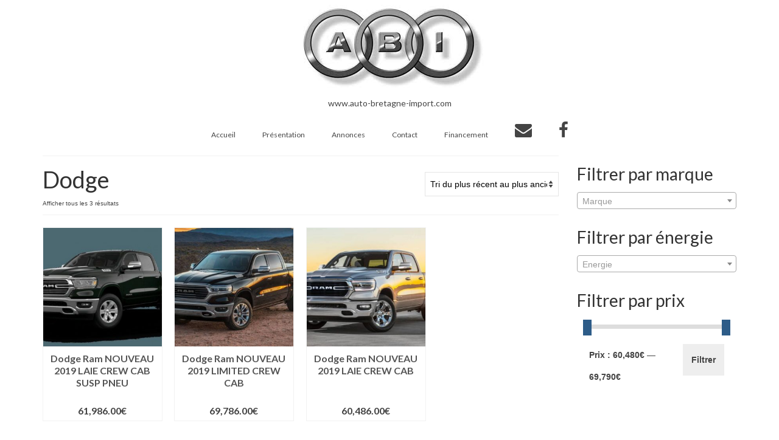

--- FILE ---
content_type: text/html; charset=UTF-8
request_url: https://auto-bretagne-import.com/categorie-produit/dodge/
body_size: 9269
content:
<!DOCTYPE html>
<html class="no-js" lang="fr-FR" itemscope="itemscope" itemtype="https://schema.org/WebPage">
<head>
  <meta charset="UTF-8">
  <meta name="viewport" content="width=device-width, initial-scale=1.0">
  <meta http-equiv="X-UA-Compatible" content="IE=edge">
  <title>Dodge | Auto Bretagne Import</title>

<!-- Social Warfare v4.0.1 https://warfareplugins.com -->
<style>
	@font-face {
		font-family: "sw-icon-font";
		src:url("https://auto-bretagne-import.com/wp-content/plugins/social-warfare/assets/fonts/sw-icon-font.eot?ver=4.0.1");
		src:url("https://auto-bretagne-import.com/wp-content/plugins/social-warfare/assets/fonts/sw-icon-font.eot?ver=4.0.1#iefix") format("embedded-opentype"),
		url("https://auto-bretagne-import.com/wp-content/plugins/social-warfare/assets/fonts/sw-icon-font.woff?ver=4.0.1") format("woff"),
		url("https://auto-bretagne-import.com/wp-content/plugins/social-warfare/assets/fonts/sw-icon-font.ttf?ver=4.0.1") format("truetype"),
		url("https://auto-bretagne-import.com/wp-content/plugins/social-warfare/assets/fonts/sw-icon-font.svg?ver=4.0.1#1445203416") format("svg");
		font-weight: normal;
		font-style: normal;
		font-display:block;
	}
</style>
<!-- Social Warfare v4.0.1 https://warfareplugins.com -->


<!-- All In One SEO Pack 3.6.2[273,314] -->

<meta name="keywords"  content="auto,bretagne,import,dodge,ram,61986€,automobile,importateur,vendée,loire-atlantique,ouest,voiture,occasion,véhicule,mandataire,promotion,achat,annonce,recherche,financement,offre,tarif avantageux,moins cher,69786€,60486€" />

<script type="application/ld+json" class="aioseop-schema">{}</script>
<link rel="canonical" href="https://auto-bretagne-import.com/categorie-produit/dodge/" />
			<script type="text/javascript" >
				window.ga=window.ga||function(){(ga.q=ga.q||[]).push(arguments)};ga.l=+new Date;
				ga('create', 'UA-57309712-1', { 'cookieDomain': 'www.auto-bretagne-import.com' } );
				// Plugins
				ga('require', 'linkid', 'linkid.js');ga('require', 'outboundLinkTracker');
				ga('send', 'pageview');
			</script>
			<script async src="https://www.google-analytics.com/analytics.js"></script>
			<script async src="https://auto-bretagne-import.com/wp-content/plugins/all-in-one-seo-pack/public/js/vendor/autotrack.js?ver=3.6.2"></script>
				<!-- All In One SEO Pack -->
<link rel='dns-prefetch' href='//www.google.com' />
<link rel='dns-prefetch' href='//netdna.bootstrapcdn.com' />
<link rel='dns-prefetch' href='//fonts.googleapis.com' />
<link rel='dns-prefetch' href='//s.w.org' />
<link rel="alternate" type="application/rss+xml" title="Auto Bretagne Import &raquo; Flux" href="https://auto-bretagne-import.com/feed/" />
<link rel="alternate" type="application/rss+xml" title="Auto Bretagne Import &raquo; Flux des commentaires" href="https://auto-bretagne-import.com/comments/feed/" />
<link rel="alternate" type="application/rss+xml" title="Flux pour Auto Bretagne Import &raquo; Dodge Catégorie" href="https://auto-bretagne-import.com/categorie-produit/dodge/feed/" />
<!-- This site uses the Google Analytics by ExactMetrics plugin v6.0.2 - Using Analytics tracking - https://www.exactmetrics.com/ -->
<script type="text/javascript" data-cfasync="false">
	var em_version         = '6.0.2';
	var em_track_user      = true;
	var em_no_track_reason = '';
	
	var disableStr = 'ga-disable-UA-57309712-1';

	/* Function to detect opted out users */
	function __gaTrackerIsOptedOut() {
		return document.cookie.indexOf(disableStr + '=true') > -1;
	}

	/* Disable tracking if the opt-out cookie exists. */
	if ( __gaTrackerIsOptedOut() ) {
		window[disableStr] = true;
	}

	/* Opt-out function */
	function __gaTrackerOptout() {
	  document.cookie = disableStr + '=true; expires=Thu, 31 Dec 2099 23:59:59 UTC; path=/';
	  window[disableStr] = true;
	}

	if ( 'undefined' === typeof gaOptout ) {
		function gaOptout() {
			__gaTrackerOptout();
		}
	}
	
	if ( em_track_user ) {
		(function(i,s,o,g,r,a,m){i['GoogleAnalyticsObject']=r;i[r]=i[r]||function(){
			(i[r].q=i[r].q||[]).push(arguments)},i[r].l=1*new Date();a=s.createElement(o),
			m=s.getElementsByTagName(o)[0];a.async=1;a.src=g;m.parentNode.insertBefore(a,m)
		})(window,document,'script','//www.google-analytics.com/analytics.js','__gaTracker');

window.ga = __gaTracker;		__gaTracker('create', 'UA-57309712-1', 'auto');
		__gaTracker('set', 'forceSSL', true);
		__gaTracker('send','pageview');
		__gaTracker( function() { window.ga = __gaTracker; } );
	} else {
		console.log( "" );
		(function() {
			/* https://developers.google.com/analytics/devguides/collection/analyticsjs/ */
			var noopfn = function() {
				return null;
			};
			var noopnullfn = function() {
				return null;
			};
			var Tracker = function() {
				return null;
			};
			var p = Tracker.prototype;
			p.get = noopfn;
			p.set = noopfn;
			p.send = noopfn;
			var __gaTracker = function() {
				var len = arguments.length;
				if ( len === 0 ) {
					return;
				}
				var f = arguments[len-1];
				if ( typeof f !== 'object' || f === null || typeof f.hitCallback !== 'function' ) {
					console.log( 'Not running function __gaTracker(' + arguments[0] + " ....) because you are not being tracked. " + em_no_track_reason );
					return;
				}
				try {
					f.hitCallback();
				} catch (ex) {

				}
			};
			__gaTracker.create = function() {
				return new Tracker();
			};
			__gaTracker.getByName = noopnullfn;
			__gaTracker.getAll = function() {
				return [];
			};
			__gaTracker.remove = noopfn;
			window['__gaTracker'] = __gaTracker;
			window.ga = __gaTracker;		})();
		}
</script>
<!-- / Google Analytics by ExactMetrics -->
		<script type="text/javascript">
			window._wpemojiSettings = {"baseUrl":"https:\/\/s.w.org\/images\/core\/emoji\/12.0.0-1\/72x72\/","ext":".png","svgUrl":"https:\/\/s.w.org\/images\/core\/emoji\/12.0.0-1\/svg\/","svgExt":".svg","source":{"concatemoji":"https:\/\/auto-bretagne-import.com\/wp-includes\/js\/wp-emoji-release.min.js?ver=5.4.18"}};
			/*! This file is auto-generated */
			!function(e,a,t){var n,r,o,i=a.createElement("canvas"),p=i.getContext&&i.getContext("2d");function s(e,t){var a=String.fromCharCode;p.clearRect(0,0,i.width,i.height),p.fillText(a.apply(this,e),0,0);e=i.toDataURL();return p.clearRect(0,0,i.width,i.height),p.fillText(a.apply(this,t),0,0),e===i.toDataURL()}function c(e){var t=a.createElement("script");t.src=e,t.defer=t.type="text/javascript",a.getElementsByTagName("head")[0].appendChild(t)}for(o=Array("flag","emoji"),t.supports={everything:!0,everythingExceptFlag:!0},r=0;r<o.length;r++)t.supports[o[r]]=function(e){if(!p||!p.fillText)return!1;switch(p.textBaseline="top",p.font="600 32px Arial",e){case"flag":return s([127987,65039,8205,9895,65039],[127987,65039,8203,9895,65039])?!1:!s([55356,56826,55356,56819],[55356,56826,8203,55356,56819])&&!s([55356,57332,56128,56423,56128,56418,56128,56421,56128,56430,56128,56423,56128,56447],[55356,57332,8203,56128,56423,8203,56128,56418,8203,56128,56421,8203,56128,56430,8203,56128,56423,8203,56128,56447]);case"emoji":return!s([55357,56424,55356,57342,8205,55358,56605,8205,55357,56424,55356,57340],[55357,56424,55356,57342,8203,55358,56605,8203,55357,56424,55356,57340])}return!1}(o[r]),t.supports.everything=t.supports.everything&&t.supports[o[r]],"flag"!==o[r]&&(t.supports.everythingExceptFlag=t.supports.everythingExceptFlag&&t.supports[o[r]]);t.supports.everythingExceptFlag=t.supports.everythingExceptFlag&&!t.supports.flag,t.DOMReady=!1,t.readyCallback=function(){t.DOMReady=!0},t.supports.everything||(n=function(){t.readyCallback()},a.addEventListener?(a.addEventListener("DOMContentLoaded",n,!1),e.addEventListener("load",n,!1)):(e.attachEvent("onload",n),a.attachEvent("onreadystatechange",function(){"complete"===a.readyState&&t.readyCallback()})),(n=t.source||{}).concatemoji?c(n.concatemoji):n.wpemoji&&n.twemoji&&(c(n.twemoji),c(n.wpemoji)))}(window,document,window._wpemojiSettings);
		</script>
		<style type="text/css">
img.wp-smiley,
img.emoji {
	display: inline !important;
	border: none !important;
	box-shadow: none !important;
	height: 1em !important;
	width: 1em !important;
	margin: 0 .07em !important;
	vertical-align: -0.1em !important;
	background: none !important;
	padding: 0 !important;
}
</style>
	<link rel='stylesheet' id='social-warfare-block-css-css'  href='https://auto-bretagne-import.com/wp-content/plugins/social-warfare/assets/js/post-editor/dist/blocks.style.build.css?ver=5.4.18' type='text/css' media='all' />
<link rel='stylesheet' id='wp-block-library-css'  href='https://auto-bretagne-import.com/wp-includes/css/dist/block-library/style.min.css?ver=5.4.18' type='text/css' media='all' />
<link rel='stylesheet' id='wc-block-style-css'  href='https://auto-bretagne-import.com/wp-content/plugins/woocommerce/packages/woocommerce-blocks/build/style.css?ver=2.5.14' type='text/css' media='all' />
<link rel='stylesheet' id='contact-form-7-css'  href='https://auto-bretagne-import.com/wp-content/plugins/contact-form-7/includes/css/styles.css?ver=5.1.7' type='text/css' media='all' />
<style id='woocommerce-inline-inline-css' type='text/css'>
.woocommerce form .form-row .required { visibility: visible; }
</style>
<link rel='stylesheet' id='social_warfare-css'  href='https://auto-bretagne-import.com/wp-content/plugins/social-warfare/assets/css/style.min.css?ver=4.0.1' type='text/css' media='all' />
<link rel='stylesheet' id='fontawesome-css'  href='//netdna.bootstrapcdn.com/font-awesome/3.2.1/css/font-awesome.min.css?ver=1.3.9' type='text/css' media='all' />
<!--[if IE 7]>
<link rel='stylesheet' id='fontawesome-ie-css'  href='//netdna.bootstrapcdn.com/font-awesome/3.2.1/css/font-awesome-ie7.min.css?ver=1.3.9' type='text/css' media='all' />
<![endif]-->
<link rel='stylesheet' id='virtue_theme-css'  href='https://auto-bretagne-import.com/wp-content/themes/virtue/assets/css/virtue.css?ver=3.4.1' type='text/css' media='all' />
<link rel='stylesheet' id='virtue_skin-css'  href='https://auto-bretagne-import.com/wp-content/themes/virtue/assets/css/skins/default.css?ver=3.4.1' type='text/css' media='all' />
<link rel='stylesheet' id='virtue_child-css'  href='https://auto-bretagne-import.com/wp-content/themes/virtue_enfant/style.css?ver=0.1.0' type='text/css' media='all' />
<link rel='stylesheet' id='redux-google-fonts-virtue-css'  href='https://fonts.googleapis.com/css?family=Lato%3A400%2C700&#038;ver=1567522103' type='text/css' media='all' />
		<style>
			/* Accessible for screen readers but hidden from view */
			.fa-hidden { position:absolute; left:-10000px; top:auto; width:1px; height:1px; overflow:hidden; }
			.rtl .fa-hidden { left:10000px; }
			.fa-showtext { margin-right: 5px; }
		</style>
		<script type='text/javascript'>
/* <![CDATA[ */
var exactmetrics_frontend = {"js_events_tracking":"true","download_extensions":"zip,mp3,mpeg,pdf,docx,pptx,xlsx,rar","inbound_paths":"[{\"path\":\"\\\/go\\\/\",\"label\":\"affiliate\"},{\"path\":\"\\\/recommend\\\/\",\"label\":\"affiliate\"}]","home_url":"https:\/\/auto-bretagne-import.com","hash_tracking":"false"};
/* ]]> */
</script>
<script type='text/javascript' src='https://auto-bretagne-import.com/wp-content/plugins/google-analytics-dashboard-for-wp/assets/js/frontend.min.js?ver=6.0.2'></script>
<script type='text/javascript' src='https://auto-bretagne-import.com/wp-includes/js/jquery/jquery.js?ver=1.12.4-wp'></script>
<script type='text/javascript' src='https://auto-bretagne-import.com/wp-includes/js/jquery/jquery-migrate.min.js?ver=1.4.1'></script>
<!--[if lt IE 9]>
<script type='text/javascript' src='https://auto-bretagne-import.com/wp-content/themes/virtue/assets/js/vendor/respond.min.js?ver=5.4.18'></script>
<![endif]-->
<link rel='https://api.w.org/' href='https://auto-bretagne-import.com/wp-json/' />
<link rel="EditURI" type="application/rsd+xml" title="RSD" href="https://auto-bretagne-import.com/xmlrpc.php?rsd" />
<link rel="wlwmanifest" type="application/wlwmanifest+xml" href="https://auto-bretagne-import.com/wp-includes/wlwmanifest.xml" /> 
<meta name="generator" content="WordPress 5.4.18" />
<meta name="generator" content="WooCommerce 4.0.4" />
<style type="text/css">#logo {padding-top:0px;}#logo {padding-bottom:0px;}#logo {margin-left:0px;}#logo {margin-right:0px;}#nav-main {margin-top:0px;}#nav-main {margin-bottom:0px;}.headerfont, .tp-caption {font-family:Lato;} .topbarmenu ul li {font-family:Lato;}input[type=number]::-webkit-inner-spin-button, input[type=number]::-webkit-outer-spin-button { -webkit-appearance: none; margin: 0; } input[type=number] {-moz-appearance: textfield;}.quantity input::-webkit-outer-spin-button,.quantity input::-webkit-inner-spin-button {display: none;}.kad-hidepostauthortop, .postauthortop {display:none;}.product_item .product_details h5 {text-transform: none;}@media (max-width: 979px) {.nav-trigger .nav-trigger-case {position: static; display: block; width: 100%;}}.product_item .product_details h5 {min-height:90px;}@media (max-width: 767px) {.kad-desktop-slider {display:none;}}.entry-content p { margin-bottom:16px;}</style>	<noscript><style>.woocommerce-product-gallery{ opacity: 1 !important; }</style></noscript>
	<link rel="icon" href="https://auto-bretagne-import.com/wp-content/uploads/2015/04/auto-bretagne-import-150x150.png" sizes="32x32" />
<link rel="icon" href="https://auto-bretagne-import.com/wp-content/uploads/2015/04/auto-bretagne-import.png" sizes="192x192" />
<link rel="apple-touch-icon" href="https://auto-bretagne-import.com/wp-content/uploads/2015/04/auto-bretagne-import.png" />
<meta name="msapplication-TileImage" content="https://auto-bretagne-import.com/wp-content/uploads/2015/04/auto-bretagne-import.png" />
		<style type="text/css" id="wp-custom-css">
			/*
Bienvenue dans l'éditeur de CSS !

Pour en savoir plus sur le fonctionnement de l'éditeur, vous pouvez vous
rendre sur cette page :
http://wp.me/PEmnE-Bt
*/		</style>
		<style type="text/css" class="options-output">header #logo a.brand,.logofont{font-family:Lato;line-height:40px;font-weight:400;font-style:normal;font-size:32px;}.kad_tagline{font-family:Lato;line-height:20px;font-weight:400;font-style:normal;color:#444444;font-size:14px;}.product_item .product_details h5{font-family:Lato;line-height:20px;font-weight:700;font-style:normal;font-size:16px;}h1{font-family:Lato;line-height:40px;font-weight:400;font-style:normal;font-size:38px;}h2{font-family:Lato;line-height:40px;font-weight:normal;font-style:normal;font-size:32px;}h3{font-family:Lato;line-height:40px;font-weight:400;font-style:normal;font-size:28px;}h4{font-family:Lato;line-height:40px;font-weight:400;font-style:normal;font-size:24px;}h5{font-family:Lato;line-height:24px;font-weight:700;font-style:normal;font-size:18px;}body{font-family:Verdana, Geneva, sans-serif;line-height:20px;font-weight:400;font-style:normal;font-size:14px;}#nav-main ul.sf-menu a{font-family:Lato;line-height:18px;font-weight:400;font-style:normal;font-size:12px;}#nav-second ul.sf-menu a{font-family:Lato;line-height:22px;font-weight:400;font-style:normal;font-size:18px;}.kad-nav-inner .kad-mnav, .kad-mobile-nav .kad-nav-inner li a,.nav-trigger-case{font-family:Lato;line-height:20px;font-weight:400;font-style:normal;font-size:16px;}</style></head>
<body class="archive tax-product_cat term-dodge term-346 wp-embed-responsive theme-virtue woocommerce woocommerce-page woocommerce-no-js wide">
	<div id="kt-skip-link"><a href="#content">Skip to Main Content</a></div>
	<div id="wrapper" class="container">
	<header class="banner headerclass" itemscope itemtype="https://schema.org/WPHeader">
		<div class="container">
		<div class="row">
			<div class="col-md-12 clearfix kad-header-left">
				<div id="logo" class="logocase">
					<a class="brand logofont" href="https://auto-bretagne-import.com/">
													<div id="thelogo">
								<img src="http://auto-bretagne-import.com/wp-content/uploads/2015/04/auto-bretagne-import.png" alt="Auto Bretagne Import" width="316" height="160" class="kad-standard-logo" />
															</div>
												</a>
											<p class="kad_tagline belowlogo-text">www.auto-bretagne-import.com</p>
									</div> <!-- Close #logo -->
			</div><!-- close logo span -->
							<div class="col-md-12 kad-header-right">
					<nav id="nav-main" class="clearfix" itemscope itemtype="https://schema.org/SiteNavigationElement">
						<ul id="menu-menu-principal" class="sf-menu"><li  class=" menu-item-16"><a href="https://auto-bretagne-import.com/"><span>Accueil</span></a></li>
<li  class=" menu-item-17"><a href="https://auto-bretagne-import.com/presentation/"><span>Présentation</span></a></li>
<li  class=" menu-item-2573"><a href="https://auto-bretagne-import.com/annonce/"><span>Annonces</span></a></li>
<li  class=" menu-item-56"><a href="https://auto-bretagne-import.com/contact/"><span>Contact</span></a></li>
<li  class=" menu-item-27"><a target="_blank" href="http://www.credit-agricole.fr/credit/consommation/simulation/simulateur-credit-consommation.html"><span>Financement</span></a></li>
<li  class=" menu-item-60"><a href="mailto:contact@auto-bretagne-import.com"><span><i class='icon-2x icon-envelope '></i><span class='fa-hidden'>Email</span></span></a></li>
<li  class=" menu-item-61"><a href="http://facebook.com/pages/Auto-Bretagne-Import/157253167629702"><span><i class='icon-2x icon-facebook '></i><span class='fa-hidden'>Facebook</span></span></a></li>
</ul>					</nav> 
				</div> <!-- Close menuclass-->
			       
		</div> <!-- Close Row -->
					<div id="mobile-nav-trigger" class="nav-trigger">
				<button class="nav-trigger-case mobileclass collapsed" data-toggle="collapse" data-target=".kad-nav-collapse">
					<span class="kad-navbtn"><i class="icon-reorder"></i></span>
					<span class="kad-menu-name">Menu</span>
				</button>
			</div>
			<div id="kad-mobile-nav" class="kad-mobile-nav">
				<div class="kad-nav-inner mobileclass">
					<div class="kad-nav-collapse">
					<ul id="menu-menu-principal-1" class="kad-mnav"><li  class=" menu-item-16"><a href="https://auto-bretagne-import.com/"><span>Accueil</span></a></li>
<li  class=" menu-item-17"><a href="https://auto-bretagne-import.com/presentation/"><span>Présentation</span></a></li>
<li  class=" menu-item-2573"><a href="https://auto-bretagne-import.com/annonce/"><span>Annonces</span></a></li>
<li  class=" menu-item-56"><a href="https://auto-bretagne-import.com/contact/"><span>Contact</span></a></li>
<li  class=" menu-item-27"><a target="_blank" href="http://www.credit-agricole.fr/credit/consommation/simulation/simulateur-credit-consommation.html"><span>Financement</span></a></li>
<li  class=" menu-item-60"><a href="mailto:contact@auto-bretagne-import.com"><span><i class='icon-2x icon-envelope '></i><span class='fa-hidden'>Email</span></span></a></li>
<li  class=" menu-item-61"><a href="http://facebook.com/pages/Auto-Bretagne-Import/157253167629702"><span><i class='icon-2x icon-facebook '></i><span class='fa-hidden'>Facebook</span></span></a></li>
</ul>					</div>
				</div>
			</div>
		 
	</div> <!-- Close Container -->
	</header>
	<div class="wrap contentclass" role="document">

		<div id="content" class="container">
		<div class="row">
		<div class="main col-lg-9 col-md-8" role="main">
		
					
			<div class="page-header">
				<form class="woocommerce-ordering" method="get">
	<select name="orderby" class="orderby" aria-label="Commande">
					<option value="popularity" >Tri par popularité</option>
					<option value="date"  selected='selected'>Tri du plus récent au plus ancien</option>
					<option value="price" >Tri par tarif croissant</option>
					<option value="price-desc" >Tri par tarif décroissant</option>
			</select>
	<input type="hidden" name="paged" value="1" />
	<input type="hidden" name="subid" value="dodge" /></form>
				<h1 class="page-title">Dodge</h1>
				<p class="woocommerce-result-count">
	Afficher tous les 3 résultats</p>
			</div>
		
		
		<div class="clearfix">
				</div>

		<div class="woocommerce-notices-wrapper"></div><div id="product_wrapper" class="products kt-masonry-init rowtight shopcolumn4 shopsidebarwidth" data-masonry-selector=".kad_product"><div class="product type-product post-822723 status-publish first instock product_cat-dodge has-post-thumbnail purchasable product-type-simple tcol-md-3 tcol-sm-4 tcol-xs-6 tcol-ss-12 kad_product">
	<div class="grid_item product_item clearfix"><a href="https://auto-bretagne-import.com/produit/dodge-ram-nouveau-2019-laie-crew-cab-susp-pneu/" class="product_item_link product_img_link"><div class="kad-woo-image-size"><img width="300" height="300" src="https://auto-bretagne-import.com/wp-content/uploads/2020/04/photo-106135797-300x300.jpg" class="attachment-woocommerce_thumbnail size-woocommerce_thumbnail" alt="GPS" srcset="https://auto-bretagne-import.com/wp-content/uploads/2020/04/photo-106135797-300x300.jpg 300w, https://auto-bretagne-import.com/wp-content/uploads/2020/04/photo-106135797-150x150.jpg 150w, https://auto-bretagne-import.com/wp-content/uploads/2020/04/photo-106135797-100x100.jpg 100w" sizes="(max-width: 300px) 100vw, 300px" /></div></a><div class="details_product_item"><div class="product_details"><a href="https://auto-bretagne-import.com/produit/dodge-ram-nouveau-2019-laie-crew-cab-susp-pneu/" class="product_item_link"><h5>Dodge Ram NOUVEAU 2019 LAIE CREW CAB SUSP PNEU</h5></a>			<div class="product_excerpt">
				Dodge Ram NOUVEAU 2019 LAIE CREW CAB SUSP PNEU			</div>
		</div>
	<span class="product_price headerfont"><span class="woocommerce-Price-amount amount">61,986.00<span class="woocommerce-Price-currencySymbol">&euro;</span></span></span>
<a href="?add-to-cart=822723" data-quantity="1" class="button product_type_simple add_to_cart_button ajax_add_to_cart kad-btn headerfont kad_add_to_cart" data-product_id="822723" data-product_sku="a748262f4ed2" aria-label="Ajouter &ldquo;Dodge Ram NOUVEAU 2019 LAIE CREW CAB SUSP PNEU&rdquo; à votre panier" rel="nofollow">Ajouter au panier</a></div></div></div>
<div class="product type-product post-822727 status-publish instock product_cat-dodge has-post-thumbnail purchasable product-type-simple tcol-md-3 tcol-sm-4 tcol-xs-6 tcol-ss-12 kad_product">
	<div class="grid_item product_item clearfix"><a href="https://auto-bretagne-import.com/produit/dodge-ram-nouveau-2019-limited-crew-cab/" class="product_item_link product_img_link"><div class="kad-woo-image-size"><img width="300" height="300" src="https://auto-bretagne-import.com/wp-content/uploads/2020/04/photo-106135800-300x300.jpg" class="attachment-woocommerce_thumbnail size-woocommerce_thumbnail" alt="GPS" srcset="https://auto-bretagne-import.com/wp-content/uploads/2020/04/photo-106135800-300x300.jpg 300w, https://auto-bretagne-import.com/wp-content/uploads/2020/04/photo-106135800-150x150.jpg 150w, https://auto-bretagne-import.com/wp-content/uploads/2020/04/photo-106135800-100x100.jpg 100w" sizes="(max-width: 300px) 100vw, 300px" /></div></a><div class="details_product_item"><div class="product_details"><a href="https://auto-bretagne-import.com/produit/dodge-ram-nouveau-2019-limited-crew-cab/" class="product_item_link"><h5>Dodge Ram NOUVEAU 2019 LIMITED CREW CAB</h5></a>			<div class="product_excerpt">
				Dodge Ram NOUVEAU 2019 LIMITED CREW CAB			</div>
		</div>
	<span class="product_price headerfont"><span class="woocommerce-Price-amount amount">69,786.00<span class="woocommerce-Price-currencySymbol">&euro;</span></span></span>
<a href="?add-to-cart=822727" data-quantity="1" class="button product_type_simple add_to_cart_button ajax_add_to_cart kad-btn headerfont kad_add_to_cart" data-product_id="822727" data-product_sku="dbafcb586d96" aria-label="Ajouter &ldquo;Dodge Ram NOUVEAU 2019 LIMITED CREW CAB&rdquo; à votre panier" rel="nofollow">Ajouter au panier</a></div></div></div>
<div class="product type-product post-822732 status-publish instock product_cat-dodge has-post-thumbnail purchasable product-type-simple tcol-md-3 tcol-sm-4 tcol-xs-6 tcol-ss-12 kad_product">
	<div class="grid_item product_item clearfix"><a href="https://auto-bretagne-import.com/produit/dodge-ram-nouveau-2019-laie-crew-cab/" class="product_item_link product_img_link"><div class="kad-woo-image-size"><img width="300" height="300" src="https://auto-bretagne-import.com/wp-content/uploads/2020/04/photo-106135804-300x300.jpg" class="attachment-woocommerce_thumbnail size-woocommerce_thumbnail" alt="GPS" srcset="https://auto-bretagne-import.com/wp-content/uploads/2020/04/photo-106135804-300x300.jpg 300w, https://auto-bretagne-import.com/wp-content/uploads/2020/04/photo-106135804-150x150.jpg 150w, https://auto-bretagne-import.com/wp-content/uploads/2020/04/photo-106135804-100x100.jpg 100w" sizes="(max-width: 300px) 100vw, 300px" /></div></a><div class="details_product_item"><div class="product_details"><a href="https://auto-bretagne-import.com/produit/dodge-ram-nouveau-2019-laie-crew-cab/" class="product_item_link"><h5>Dodge Ram NOUVEAU 2019 LAIE CREW CAB</h5></a>			<div class="product_excerpt">
				Dodge Ram NOUVEAU 2019 LAIE CREW CAB			</div>
		</div>
	<span class="product_price headerfont"><span class="woocommerce-Price-amount amount">60,486.00<span class="woocommerce-Price-currencySymbol">&euro;</span></span></span>
<a href="?add-to-cart=822732" data-quantity="1" class="button product_type_simple add_to_cart_button ajax_add_to_cart kad-btn headerfont kad_add_to_cart" data-product_id="822732" data-product_sku="b5e4d003c96d" aria-label="Ajouter &ldquo;Dodge Ram NOUVEAU 2019 LAIE CREW CAB&rdquo; à votre panier" rel="nofollow">Ajouter au panier</a></div></div></div>
</div>	</div><aside class="col-lg-3 col-md-4 kad-sidebar" role="complementary" itemscope itemtype="https://schema.org/WPSideBar">
	<div class="sidebar">
		<section id="woocommerce_layered_nav-3" class="widget-1 widget-first widget woocommerce widget_layered_nav woocommerce-widget-layered-nav"><div class="widget-inner"><h3>Filtrer par marque</h3><form method="get" action="https://auto-bretagne-import.com/categorie-produit/dodge/" class="woocommerce-widget-layered-nav-dropdown"><select class="woocommerce-widget-layered-nav-dropdown dropdown_layered_nav_marque"><option value="">Marque</option><option value="dodge" >Dodge</option></select><input type="hidden" name="filter_marque" value="" /><input type="hidden" name="subid" value="dodge" /></form></div></section><section id="woocommerce_layered_nav-2" class="widget-2 widget woocommerce widget_layered_nav woocommerce-widget-layered-nav"><div class="widget-inner"><h3>Filtrer par énergie</h3><form method="get" action="https://auto-bretagne-import.com/categorie-produit/dodge/" class="woocommerce-widget-layered-nav-dropdown"><select class="woocommerce-widget-layered-nav-dropdown dropdown_layered_nav_energie"><option value="">Energie</option><option value="essence" >Essence</option></select><input type="hidden" name="filter_energie" value="" /><input type="hidden" name="subid" value="dodge" /></form></div></section><section id="woocommerce_price_filter-2" class="widget-3 widget woocommerce widget_price_filter"><div class="widget-inner"><h3>Filtrer par prix</h3>
<form method="get" action="https://auto-bretagne-import.com/categorie-produit/dodge/">
	<div class="price_slider_wrapper">
		<div class="price_slider" style="display:none;"></div>
		<div class="price_slider_amount" data-step="10">
			<input type="text" id="min_price" name="min_price" value="60480" data-min="60480" placeholder="Prix min" />
			<input type="text" id="max_price" name="max_price" value="69790" data-max="69790" placeholder="Prix max" />
						<button type="submit" class="button">Filtrer</button>
			<div class="price_label" style="display:none;">
				Prix : <span class="from"></span> &mdash; <span class="to"></span>
			</div>
			<input type="hidden" name="subid" value="dodge" />			<div class="clear"></div>
		</div>
	</div>
</form>

</div></section>	</div><!-- /.sidebar -->
</aside><!-- /aside -->
			</div><!-- /.row-->
		</div><!-- /.content -->
	</div><!-- /.wrap -->
	<footer id="containerfooter" class="footerclass" itemscope itemtype="https://schema.org/WPFooter">
  <div class="container">
  	<div class="row">
  				        		                </div>
        <div class="footercredits clearfix">
    		
    		        	<p>&copy; 2026 Auto Bretagne Import</p>
    	</div>

  </div>

</footer>

		</div><!--Wrapper-->
			<script type="text/javascript">
		var c = document.body.className;
		c = c.replace(/woocommerce-no-js/, 'woocommerce-js');
		document.body.className = c;
	</script>
	<link rel='stylesheet' id='select2-css'  href='https://auto-bretagne-import.com/wp-content/plugins/woocommerce/assets/css/select2.css?ver=4.0.4' type='text/css' media='all' />
<script type='text/javascript'>
/* <![CDATA[ */
var wpcf7 = {"apiSettings":{"root":"https:\/\/auto-bretagne-import.com\/wp-json\/contact-form-7\/v1","namespace":"contact-form-7\/v1"}};
/* ]]> */
</script>
<script type='text/javascript' src='https://auto-bretagne-import.com/wp-content/plugins/contact-form-7/includes/js/scripts.js?ver=5.1.7'></script>
<script type='text/javascript' src='https://auto-bretagne-import.com/wp-content/plugins/woocommerce/assets/js/jquery-blockui/jquery.blockUI.min.js?ver=2.70'></script>
<script type='text/javascript'>
/* <![CDATA[ */
var wc_add_to_cart_params = {"ajax_url":"\/wp-admin\/admin-ajax.php","wc_ajax_url":"\/?wc-ajax=%%endpoint%%","i18n_view_cart":"Voir le panier","cart_url":"https:\/\/auto-bretagne-import.com\/cart\/","is_cart":"","cart_redirect_after_add":"no"};
/* ]]> */
</script>
<script type='text/javascript' src='https://auto-bretagne-import.com/wp-content/plugins/woocommerce/assets/js/frontend/add-to-cart.min.js?ver=4.0.4'></script>
<script type='text/javascript' src='https://auto-bretagne-import.com/wp-content/plugins/woocommerce/assets/js/js-cookie/js.cookie.min.js?ver=2.1.4'></script>
<script type='text/javascript'>
/* <![CDATA[ */
var woocommerce_params = {"ajax_url":"\/wp-admin\/admin-ajax.php","wc_ajax_url":"\/?wc-ajax=%%endpoint%%"};
/* ]]> */
</script>
<script type='text/javascript' src='https://auto-bretagne-import.com/wp-content/plugins/woocommerce/assets/js/frontend/woocommerce.min.js?ver=4.0.4'></script>
<script type='text/javascript'>
/* <![CDATA[ */
var wc_cart_fragments_params = {"ajax_url":"\/wp-admin\/admin-ajax.php","wc_ajax_url":"\/?wc-ajax=%%endpoint%%","cart_hash_key":"wc_cart_hash_278cccf9f91e3d6766bfedf311f92c96","fragment_name":"wc_fragments_278cccf9f91e3d6766bfedf311f92c96","request_timeout":"5000"};
/* ]]> */
</script>
<script type='text/javascript' src='https://auto-bretagne-import.com/wp-content/plugins/woocommerce/assets/js/frontend/cart-fragments.min.js?ver=4.0.4'></script>
<script type='text/javascript' src='https://www.google.com/recaptcha/api.js?render=6LeyURATAAAAAGzwhHBSOJKio75CSrEwH2R20dPs&#038;ver=3.0'></script>
<script type='text/javascript'>
/* <![CDATA[ */
var socialWarfare = {"addons":[],"post_id":"822723","variables":{"emphasizeIcons":false,"powered_by_toggle":false,"affiliate_link":"https:\/\/warfareplugins.com"},"floatBeforeContent":""};
/* ]]> */
</script>
<script type='text/javascript' src='https://auto-bretagne-import.com/wp-content/plugins/social-warfare/assets/js/script.min.js?ver=4.0.1'></script>
<script type='text/javascript' src='https://auto-bretagne-import.com/wp-content/themes/virtue/assets/js/min/bootstrap-min.js?ver=3.4.1'></script>
<script type='text/javascript' src='https://auto-bretagne-import.com/wp-includes/js/hoverIntent.min.js?ver=1.8.1'></script>
<script type='text/javascript' src='https://auto-bretagne-import.com/wp-includes/js/imagesloaded.min.js?ver=3.2.0'></script>
<script type='text/javascript' src='https://auto-bretagne-import.com/wp-includes/js/masonry.min.js?ver=3.3.2'></script>
<script type='text/javascript' src='https://auto-bretagne-import.com/wp-content/themes/virtue/assets/js/min/plugins-min.js?ver=3.4.1'></script>
<script type='text/javascript' src='https://auto-bretagne-import.com/wp-content/themes/virtue/assets/js/min/magnific-popup-min.js?ver=3.4.1'></script>
<script type='text/javascript'>
/* <![CDATA[ */
var virtue_lightbox = {"loading":"Loading...","of":"%curr% of %total%","error":"The Image could not be loaded."};
/* ]]> */
</script>
<script type='text/javascript' src='https://auto-bretagne-import.com/wp-content/themes/virtue/assets/js/min/virtue-lightbox-init-min.js?ver=3.4.1'></script>
<script type='text/javascript' src='https://auto-bretagne-import.com/wp-content/themes/virtue/assets/js/min/main-min.js?ver=3.4.1'></script>
<script type='text/javascript' src='https://auto-bretagne-import.com/wp-content/themes/virtue/assets/js/min/kt-add-to-cart-variation-min.js?ver=5.4.18'></script>
<script type='text/javascript' src='https://auto-bretagne-import.com/wp-content/themes/virtue/assets/js/min/wc-quantity-increment-min.js?ver=5.4.18'></script>
<script type='text/javascript' src='https://auto-bretagne-import.com/wp-includes/js/wp-embed.min.js?ver=5.4.18'></script>
<script type='text/javascript' src='https://auto-bretagne-import.com/wp-content/plugins/woocommerce/assets/js/selectWoo/selectWoo.full.min.js?ver=1.0.6'></script>
<script type='text/javascript' src='https://auto-bretagne-import.com/wp-includes/js/jquery/ui/core.min.js?ver=1.11.4'></script>
<script type='text/javascript' src='https://auto-bretagne-import.com/wp-includes/js/jquery/ui/widget.min.js?ver=1.11.4'></script>
<script type='text/javascript' src='https://auto-bretagne-import.com/wp-includes/js/jquery/ui/mouse.min.js?ver=1.11.4'></script>
<script type='text/javascript' src='https://auto-bretagne-import.com/wp-includes/js/jquery/ui/slider.min.js?ver=1.11.4'></script>
<script type='text/javascript' src='https://auto-bretagne-import.com/wp-content/plugins/woocommerce/assets/js/jquery-ui-touch-punch/jquery-ui-touch-punch.min.js?ver=4.0.4'></script>
<script type='text/javascript' src='https://auto-bretagne-import.com/wp-content/plugins/woocommerce/assets/js/accounting/accounting.min.js?ver=0.4.2'></script>
<script type='text/javascript'>
/* <![CDATA[ */
var woocommerce_price_slider_params = {"currency_format_num_decimals":"0","currency_format_symbol":"\u20ac","currency_format_decimal_sep":".","currency_format_thousand_sep":",","currency_format":"%v%s"};
/* ]]> */
</script>
<script type='text/javascript' src='https://auto-bretagne-import.com/wp-content/plugins/woocommerce/assets/js/frontend/price-slider.min.js?ver=4.0.4'></script>
<!-- WooCommerce JavaScript -->
<script type="text/javascript">
jQuery(function($) { 

				// Update value on change.
				jQuery( '.dropdown_layered_nav_marque' ).change( function() {
					var slug = jQuery( this ).val();
					jQuery( ':input[name="filter_marque"]' ).val( slug );

					// Submit form on change if standard dropdown.
					if ( ! jQuery( this ).attr( 'multiple' ) ) {
						jQuery( this ).closest( 'form' ).submit();
					}
				});

				// Use Select2 enhancement if possible
				if ( jQuery().selectWoo ) {
					var wc_layered_nav_select = function() {
						jQuery( '.dropdown_layered_nav_marque' ).selectWoo( {
							placeholder: decodeURIComponent('Marque'),
							minimumResultsForSearch: 5,
							width: '100%',
							allowClear: true,
							language: {
								noResults: function() {
									return 'Aucun résultat';
								}
							}
						} );
					};
					wc_layered_nav_select();
				}
			


				// Update value on change.
				jQuery( '.dropdown_layered_nav_energie' ).change( function() {
					var slug = jQuery( this ).val();
					jQuery( ':input[name="filter_energie"]' ).val( slug );

					// Submit form on change if standard dropdown.
					if ( ! jQuery( this ).attr( 'multiple' ) ) {
						jQuery( this ).closest( 'form' ).submit();
					}
				});

				// Use Select2 enhancement if possible
				if ( jQuery().selectWoo ) {
					var wc_layered_nav_select = function() {
						jQuery( '.dropdown_layered_nav_energie' ).selectWoo( {
							placeholder: decodeURIComponent('Energie'),
							minimumResultsForSearch: 5,
							width: '100%',
							allowClear: true,
							language: {
								noResults: function() {
									return 'Aucun résultat';
								}
							}
						} );
					};
					wc_layered_nav_select();
				}
			
 });
</script>
<script type="text/javascript">
( function( grecaptcha, sitekey, actions ) {

	var wpcf7recaptcha = {

		execute: function( action ) {
			grecaptcha.execute(
				sitekey,
				{ action: action }
			).then( function( token ) {
				var forms = document.getElementsByTagName( 'form' );

				for ( var i = 0; i < forms.length; i++ ) {
					var fields = forms[ i ].getElementsByTagName( 'input' );

					for ( var j = 0; j < fields.length; j++ ) {
						var field = fields[ j ];

						if ( 'g-recaptcha-response' === field.getAttribute( 'name' ) ) {
							field.setAttribute( 'value', token );
							break;
						}
					}
				}
			} );
		},

		executeOnHomepage: function() {
			wpcf7recaptcha.execute( actions[ 'homepage' ] );
		},

		executeOnContactform: function() {
			wpcf7recaptcha.execute( actions[ 'contactform' ] );
		},

	};

	grecaptcha.ready(
		wpcf7recaptcha.executeOnHomepage
	);

	document.addEventListener( 'change',
		wpcf7recaptcha.executeOnContactform, false
	);

	document.addEventListener( 'wpcf7submit',
		wpcf7recaptcha.executeOnHomepage, false
	);

} )(
	grecaptcha,
	'6LeyURATAAAAAGzwhHBSOJKio75CSrEwH2R20dPs',
	{"homepage":"homepage","contactform":"contactform"}
);
</script>
<script type="text/javascript"> var swp_nonce = "c04b43e4e6";var swpFloatBeforeContent = false; var swp_ajax_url = "https://auto-bretagne-import.com/wp-admin/admin-ajax.php";var swpClickTracking = false;</script>	</body>
</html>

--- FILE ---
content_type: text/css
request_url: https://auto-bretagne-import.com/wp-content/themes/virtue/style.css
body_size: 653
content:
/*
Theme Name: Virtue
Theme URI: https://kadencewp.com/product/virtue-free-theme/
Description: The Virtue theme is extremely versatile with tons of options, easy to customize and loaded with great features. The clean, modern design is built with html5 and css3 and uses the powerful responsive framework from Bootstrap to be a fully responsive and mobile friendly. Virtue has full support for the new WordPress block editor ( Gutenberg ) including support for wide and fullwidth blocks. It's fully e-commerce (Woocommerce) ready with all the tools you need to design an awesome online store. The versatile design is perfect for any business, online store, portfolio, or personal site. We built Virtue with a powerful options panel where you can set things like your home layout, sliders, custom fonts, and completely customize your look without writing any CSS. You are going to love how easy it is to create using this theme. Virtue was built and designed by <a href="http://kadencewp.com/">Kadence WP</a>..
Version: 3.4.1
Author: Kadence WP
Author URI: https://kadencewp.com/
Tags: custom-colors, two-columns, one-column, custom-header, custom-menu, featured-images, translation-ready, theme-options, blog, e-commerce, portfolio, rtl-language-support, block-styles, wide-blocks
Text Domain: virtue

License: GNU General Public License v3.0
License URI: http://www.gnu.org/licenses/gpl.html
*/
